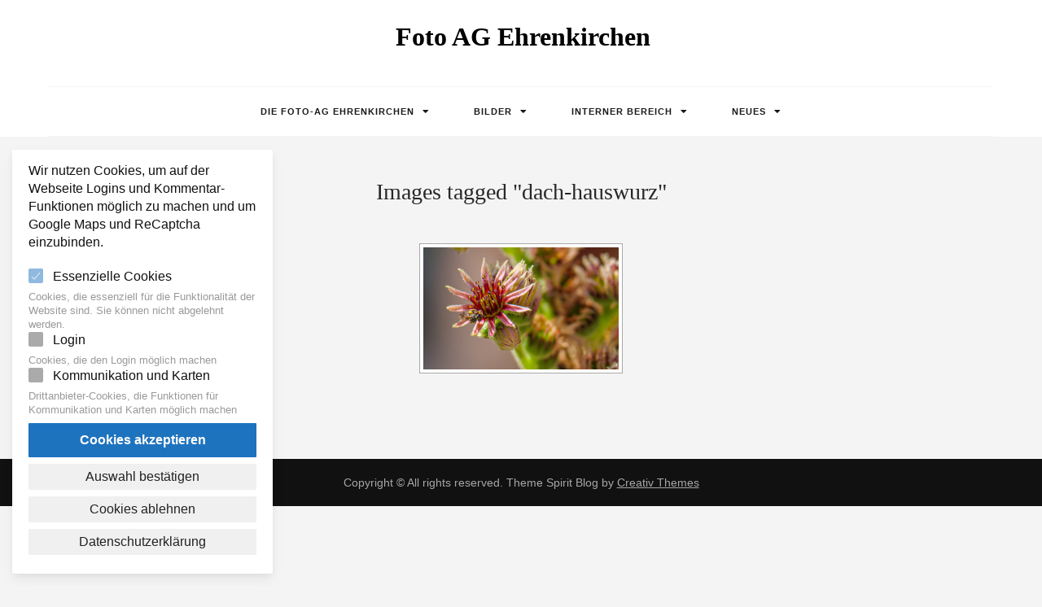

--- FILE ---
content_type: text/html; charset=UTF-8
request_url: https://www.foto-ag-ehrenkirchen.de/ngg_tag/dach-hauswurz/
body_size: 64424
content:
<!DOCTYPE html> <html lang="de"><head>
	<meta charset="UTF-8">
	<meta name="viewport" content="width=device-width, initial-scale=1">
	<link rel="profile" href="https://gmpg.org/xfn/11">
			<link rel="pingback" href="https://www.foto-ag-ehrenkirchen.de/xmlrpc.php">
	
<title>Dach Hauswurz &#8211; Foto AG Ehrenkirchen</title>
<meta name='robots' content='max-image-preview:large' />
<link rel="alternate" type="application/rss+xml" title="Foto AG Ehrenkirchen &raquo; Feed" href="https://www.foto-ag-ehrenkirchen.de/feed/" />
<link rel="alternate" type="application/rss+xml" title="Foto AG Ehrenkirchen &raquo; Kommentar-Feed" href="https://www.foto-ag-ehrenkirchen.de/comments/feed/" />
<link rel="alternate" type="text/calendar" title="Foto AG Ehrenkirchen &raquo; iCal Feed" href="https://www.foto-ag-ehrenkirchen.de/events/?ical=1" />
<link rel="alternate" type="application/rss+xml" title="Foto AG Ehrenkirchen &raquo; Dach Hauswurz Bilder-Stichwort Feed" href="https://www.foto-ag-ehrenkirchen.de/ngg_tag/dach-hauswurz/feed/" />
<link rel="alternate" title="oEmbed (JSON)" type="application/json+oembed" href="https://www.foto-ag-ehrenkirchen.de/wp-json/oembed/1.0/embed?url" />
<link rel="alternate" title="oEmbed (XML)" type="text/xml+oembed" href="https://www.foto-ag-ehrenkirchen.de/wp-json/oembed/1.0/embed?url&#038;format=xml" />
<style id='wp-img-auto-sizes-contain-inline-css' type='text/css'>
img:is([sizes=auto i],[sizes^="auto," i]){contain-intrinsic-size:3000px 1500px}
/*# sourceURL=wp-img-auto-sizes-contain-inline-css */
</style>
<style id='wp-emoji-styles-inline-css' type='text/css'>

	img.wp-smiley, img.emoji {
		display: inline !important;
		border: none !important;
		box-shadow: none !important;
		height: 1em !important;
		width: 1em !important;
		margin: 0 0.07em !important;
		vertical-align: -0.1em !important;
		background: none !important;
		padding: 0 !important;
	}
/*# sourceURL=wp-emoji-styles-inline-css */
</style>
<link rel='stylesheet' id='wp-block-library-css' href='https://www.foto-ag-ehrenkirchen.de/wp-includes/css/dist/block-library/style.min.css?ver=6.9' type='text/css' media='all' />
<style id='global-styles-inline-css' type='text/css'>
:root{--wp--preset--aspect-ratio--square: 1;--wp--preset--aspect-ratio--4-3: 4/3;--wp--preset--aspect-ratio--3-4: 3/4;--wp--preset--aspect-ratio--3-2: 3/2;--wp--preset--aspect-ratio--2-3: 2/3;--wp--preset--aspect-ratio--16-9: 16/9;--wp--preset--aspect-ratio--9-16: 9/16;--wp--preset--color--black: #000000;--wp--preset--color--cyan-bluish-gray: #abb8c3;--wp--preset--color--white: #ffffff;--wp--preset--color--pale-pink: #f78da7;--wp--preset--color--vivid-red: #cf2e2e;--wp--preset--color--luminous-vivid-orange: #ff6900;--wp--preset--color--luminous-vivid-amber: #fcb900;--wp--preset--color--light-green-cyan: #7bdcb5;--wp--preset--color--vivid-green-cyan: #00d084;--wp--preset--color--pale-cyan-blue: #8ed1fc;--wp--preset--color--vivid-cyan-blue: #0693e3;--wp--preset--color--vivid-purple: #9b51e0;--wp--preset--color--tan: #E6DBAD;--wp--preset--color--yellow: #FDE64B;--wp--preset--color--orange: #ED7014;--wp--preset--color--red: #D0312D;--wp--preset--color--pink: #b565a7;--wp--preset--color--purple: #A32CC4;--wp--preset--color--blue: #3A43BA;--wp--preset--color--green: #3BB143;--wp--preset--color--brown: #231709;--wp--preset--color--grey: #6C626D;--wp--preset--gradient--vivid-cyan-blue-to-vivid-purple: linear-gradient(135deg,rgb(6,147,227) 0%,rgb(155,81,224) 100%);--wp--preset--gradient--light-green-cyan-to-vivid-green-cyan: linear-gradient(135deg,rgb(122,220,180) 0%,rgb(0,208,130) 100%);--wp--preset--gradient--luminous-vivid-amber-to-luminous-vivid-orange: linear-gradient(135deg,rgb(252,185,0) 0%,rgb(255,105,0) 100%);--wp--preset--gradient--luminous-vivid-orange-to-vivid-red: linear-gradient(135deg,rgb(255,105,0) 0%,rgb(207,46,46) 100%);--wp--preset--gradient--very-light-gray-to-cyan-bluish-gray: linear-gradient(135deg,rgb(238,238,238) 0%,rgb(169,184,195) 100%);--wp--preset--gradient--cool-to-warm-spectrum: linear-gradient(135deg,rgb(74,234,220) 0%,rgb(151,120,209) 20%,rgb(207,42,186) 40%,rgb(238,44,130) 60%,rgb(251,105,98) 80%,rgb(254,248,76) 100%);--wp--preset--gradient--blush-light-purple: linear-gradient(135deg,rgb(255,206,236) 0%,rgb(152,150,240) 100%);--wp--preset--gradient--blush-bordeaux: linear-gradient(135deg,rgb(254,205,165) 0%,rgb(254,45,45) 50%,rgb(107,0,62) 100%);--wp--preset--gradient--luminous-dusk: linear-gradient(135deg,rgb(255,203,112) 0%,rgb(199,81,192) 50%,rgb(65,88,208) 100%);--wp--preset--gradient--pale-ocean: linear-gradient(135deg,rgb(255,245,203) 0%,rgb(182,227,212) 50%,rgb(51,167,181) 100%);--wp--preset--gradient--electric-grass: linear-gradient(135deg,rgb(202,248,128) 0%,rgb(113,206,126) 100%);--wp--preset--gradient--midnight: linear-gradient(135deg,rgb(2,3,129) 0%,rgb(40,116,252) 100%);--wp--preset--font-size--small: 12px;--wp--preset--font-size--medium: 20px;--wp--preset--font-size--large: 36px;--wp--preset--font-size--x-large: 42px;--wp--preset--font-size--regular: 16px;--wp--preset--font-size--larger: 36px;--wp--preset--font-size--huge: 48px;--wp--preset--spacing--20: 0.44rem;--wp--preset--spacing--30: 0.67rem;--wp--preset--spacing--40: 1rem;--wp--preset--spacing--50: 1.5rem;--wp--preset--spacing--60: 2.25rem;--wp--preset--spacing--70: 3.38rem;--wp--preset--spacing--80: 5.06rem;--wp--preset--shadow--natural: 6px 6px 9px rgba(0, 0, 0, 0.2);--wp--preset--shadow--deep: 12px 12px 50px rgba(0, 0, 0, 0.4);--wp--preset--shadow--sharp: 6px 6px 0px rgba(0, 0, 0, 0.2);--wp--preset--shadow--outlined: 6px 6px 0px -3px rgb(255, 255, 255), 6px 6px rgb(0, 0, 0);--wp--preset--shadow--crisp: 6px 6px 0px rgb(0, 0, 0);}:where(.is-layout-flex){gap: 0.5em;}:where(.is-layout-grid){gap: 0.5em;}body .is-layout-flex{display: flex;}.is-layout-flex{flex-wrap: wrap;align-items: center;}.is-layout-flex > :is(*, div){margin: 0;}body .is-layout-grid{display: grid;}.is-layout-grid > :is(*, div){margin: 0;}:where(.wp-block-columns.is-layout-flex){gap: 2em;}:where(.wp-block-columns.is-layout-grid){gap: 2em;}:where(.wp-block-post-template.is-layout-flex){gap: 1.25em;}:where(.wp-block-post-template.is-layout-grid){gap: 1.25em;}.has-black-color{color: var(--wp--preset--color--black) !important;}.has-cyan-bluish-gray-color{color: var(--wp--preset--color--cyan-bluish-gray) !important;}.has-white-color{color: var(--wp--preset--color--white) !important;}.has-pale-pink-color{color: var(--wp--preset--color--pale-pink) !important;}.has-vivid-red-color{color: var(--wp--preset--color--vivid-red) !important;}.has-luminous-vivid-orange-color{color: var(--wp--preset--color--luminous-vivid-orange) !important;}.has-luminous-vivid-amber-color{color: var(--wp--preset--color--luminous-vivid-amber) !important;}.has-light-green-cyan-color{color: var(--wp--preset--color--light-green-cyan) !important;}.has-vivid-green-cyan-color{color: var(--wp--preset--color--vivid-green-cyan) !important;}.has-pale-cyan-blue-color{color: var(--wp--preset--color--pale-cyan-blue) !important;}.has-vivid-cyan-blue-color{color: var(--wp--preset--color--vivid-cyan-blue) !important;}.has-vivid-purple-color{color: var(--wp--preset--color--vivid-purple) !important;}.has-black-background-color{background-color: var(--wp--preset--color--black) !important;}.has-cyan-bluish-gray-background-color{background-color: var(--wp--preset--color--cyan-bluish-gray) !important;}.has-white-background-color{background-color: var(--wp--preset--color--white) !important;}.has-pale-pink-background-color{background-color: var(--wp--preset--color--pale-pink) !important;}.has-vivid-red-background-color{background-color: var(--wp--preset--color--vivid-red) !important;}.has-luminous-vivid-orange-background-color{background-color: var(--wp--preset--color--luminous-vivid-orange) !important;}.has-luminous-vivid-amber-background-color{background-color: var(--wp--preset--color--luminous-vivid-amber) !important;}.has-light-green-cyan-background-color{background-color: var(--wp--preset--color--light-green-cyan) !important;}.has-vivid-green-cyan-background-color{background-color: var(--wp--preset--color--vivid-green-cyan) !important;}.has-pale-cyan-blue-background-color{background-color: var(--wp--preset--color--pale-cyan-blue) !important;}.has-vivid-cyan-blue-background-color{background-color: var(--wp--preset--color--vivid-cyan-blue) !important;}.has-vivid-purple-background-color{background-color: var(--wp--preset--color--vivid-purple) !important;}.has-black-border-color{border-color: var(--wp--preset--color--black) !important;}.has-cyan-bluish-gray-border-color{border-color: var(--wp--preset--color--cyan-bluish-gray) !important;}.has-white-border-color{border-color: var(--wp--preset--color--white) !important;}.has-pale-pink-border-color{border-color: var(--wp--preset--color--pale-pink) !important;}.has-vivid-red-border-color{border-color: var(--wp--preset--color--vivid-red) !important;}.has-luminous-vivid-orange-border-color{border-color: var(--wp--preset--color--luminous-vivid-orange) !important;}.has-luminous-vivid-amber-border-color{border-color: var(--wp--preset--color--luminous-vivid-amber) !important;}.has-light-green-cyan-border-color{border-color: var(--wp--preset--color--light-green-cyan) !important;}.has-vivid-green-cyan-border-color{border-color: var(--wp--preset--color--vivid-green-cyan) !important;}.has-pale-cyan-blue-border-color{border-color: var(--wp--preset--color--pale-cyan-blue) !important;}.has-vivid-cyan-blue-border-color{border-color: var(--wp--preset--color--vivid-cyan-blue) !important;}.has-vivid-purple-border-color{border-color: var(--wp--preset--color--vivid-purple) !important;}.has-vivid-cyan-blue-to-vivid-purple-gradient-background{background: var(--wp--preset--gradient--vivid-cyan-blue-to-vivid-purple) !important;}.has-light-green-cyan-to-vivid-green-cyan-gradient-background{background: var(--wp--preset--gradient--light-green-cyan-to-vivid-green-cyan) !important;}.has-luminous-vivid-amber-to-luminous-vivid-orange-gradient-background{background: var(--wp--preset--gradient--luminous-vivid-amber-to-luminous-vivid-orange) !important;}.has-luminous-vivid-orange-to-vivid-red-gradient-background{background: var(--wp--preset--gradient--luminous-vivid-orange-to-vivid-red) !important;}.has-very-light-gray-to-cyan-bluish-gray-gradient-background{background: var(--wp--preset--gradient--very-light-gray-to-cyan-bluish-gray) !important;}.has-cool-to-warm-spectrum-gradient-background{background: var(--wp--preset--gradient--cool-to-warm-spectrum) !important;}.has-blush-light-purple-gradient-background{background: var(--wp--preset--gradient--blush-light-purple) !important;}.has-blush-bordeaux-gradient-background{background: var(--wp--preset--gradient--blush-bordeaux) !important;}.has-luminous-dusk-gradient-background{background: var(--wp--preset--gradient--luminous-dusk) !important;}.has-pale-ocean-gradient-background{background: var(--wp--preset--gradient--pale-ocean) !important;}.has-electric-grass-gradient-background{background: var(--wp--preset--gradient--electric-grass) !important;}.has-midnight-gradient-background{background: var(--wp--preset--gradient--midnight) !important;}.has-small-font-size{font-size: var(--wp--preset--font-size--small) !important;}.has-medium-font-size{font-size: var(--wp--preset--font-size--medium) !important;}.has-large-font-size{font-size: var(--wp--preset--font-size--large) !important;}.has-x-large-font-size{font-size: var(--wp--preset--font-size--x-large) !important;}
/*# sourceURL=global-styles-inline-css */
</style>

<style id='classic-theme-styles-inline-css' type='text/css'>
/*! This file is auto-generated */
.wp-block-button__link{color:#fff;background-color:#32373c;border-radius:9999px;box-shadow:none;text-decoration:none;padding:calc(.667em + 2px) calc(1.333em + 2px);font-size:1.125em}.wp-block-file__button{background:#32373c;color:#fff;text-decoration:none}
/*# sourceURL=/wp-includes/css/classic-themes.min.css */
</style>
<link rel='stylesheet' id='contact-form-7-css' href='https://www.foto-ag-ehrenkirchen.de/wp-content/plugins/contact-form-7/includes/css/styles.css?ver=6.1.4' type='text/css' media='all' />
<link rel='stylesheet' id='list-last-changes-css' href='https://www.foto-ag-ehrenkirchen.de/wp-content/plugins/list-last-changes/css/list-last-changes.css?ver=6.9' type='text/css' media='all' />
<link rel='stylesheet' id='ngg_trigger_buttons-css' href='https://www.foto-ag-ehrenkirchen.de/wp-content/plugins/nextgen-gallery/static/GalleryDisplay/trigger_buttons.css?ver=3.59.12' type='text/css' media='all' />
<link rel='stylesheet' id='simplelightbox-0-css' href='https://www.foto-ag-ehrenkirchen.de/wp-content/plugins/nextgen-gallery/static/Lightbox/simplelightbox/simple-lightbox.css?ver=3.59.12' type='text/css' media='all' />
<link rel='stylesheet' id='fontawesome_v4_shim_style-css' href='https://www.foto-ag-ehrenkirchen.de/wp-content/plugins/nextgen-gallery/static/FontAwesome/css/v4-shims.min.css?ver=6.9' type='text/css' media='all' />
<link rel='stylesheet' id='fontawesome-css' href='https://www.foto-ag-ehrenkirchen.de/wp-content/plugins/nextgen-gallery/static/FontAwesome/css/all.min.css?ver=6.9' type='text/css' media='all' />
<link rel='stylesheet' id='nextgen_pagination_style-css' href='https://www.foto-ag-ehrenkirchen.de/wp-content/plugins/nextgen-gallery/static/GalleryDisplay/pagination_style.css?ver=3.59.12' type='text/css' media='all' />
<link rel='stylesheet' id='nextgen_basic_thumbnails_style-css' href='https://www.foto-ag-ehrenkirchen.de/wp-content/plugins/nextgen-gallery/static/Thumbnails/nextgen_basic_thumbnails.css?ver=3.59.12' type='text/css' media='all' />
<link rel='stylesheet' id='fontawesome-all-css' href='https://www.foto-ag-ehrenkirchen.de/wp-content/themes/spirit-blog/assets/css/all.min.css?ver=4.7.0' type='text/css' media='all' />
<link rel='stylesheet' id='spirit-blog-blocks-css' href='https://www.foto-ag-ehrenkirchen.de/wp-content/themes/spirit-blog/assets/css/blocks.min.css?ver=6.9' type='text/css' media='all' />
<link rel='stylesheet' id='spirit-blog-style-css' href='https://www.foto-ag-ehrenkirchen.de/wp-content/themes/spirit-blog/style.css?ver=6.9' type='text/css' media='all' />
<link rel='stylesheet' id='cookie-notice-consent-theme-lowkey-css' href='https://www.foto-ag-ehrenkirchen.de/wp-content/plugins/cookie-notice-consent/css/front-theme-lowkey.min.css?ver=1.6.6' type='text/css' media='all' />
<style id='cookie-notice-consent-theme-lowkey-inline-css' type='text/css'>
#cookie-notice-consent, .cookie-notice-consent__embed { --cnc-color-accent: #1e73be }
/*# sourceURL=cookie-notice-consent-theme-lowkey-inline-css */
</style>
<link rel='stylesheet' id='nextgen_widgets_style-css' href='https://www.foto-ag-ehrenkirchen.de/wp-content/plugins/nextgen-gallery/static/Widget/display.css?ver=3.59.12' type='text/css' media='all' />
<script type="text/javascript" src="https://www.foto-ag-ehrenkirchen.de/wp-includes/js/jquery/jquery.min.js?ver=3.7.1" id="jquery-core-js"></script>
<script type="text/javascript" src="https://www.foto-ag-ehrenkirchen.de/wp-includes/js/jquery/jquery-migrate.min.js?ver=3.4.1" id="jquery-migrate-js"></script>
<script type="text/javascript" id="photocrati_ajax-js-extra">
/* <![CDATA[ */
var photocrati_ajax = {"url":"https://www.foto-ag-ehrenkirchen.de/index.php?photocrati_ajax=1","rest_url":"https://www.foto-ag-ehrenkirchen.de/wp-json/","wp_home_url":"https://www.foto-ag-ehrenkirchen.de","wp_site_url":"https://www.foto-ag-ehrenkirchen.de","wp_root_url":"https://www.foto-ag-ehrenkirchen.de","wp_plugins_url":"https://www.foto-ag-ehrenkirchen.de/wp-content/plugins","wp_content_url":"https://www.foto-ag-ehrenkirchen.de/wp-content","wp_includes_url":"https://www.foto-ag-ehrenkirchen.de/wp-includes/","ngg_param_slug":"nggallery","rest_nonce":"e42ed62bff"};
//# sourceURL=photocrati_ajax-js-extra
/* ]]> */
</script>
<script type="text/javascript" src="https://www.foto-ag-ehrenkirchen.de/wp-content/plugins/nextgen-gallery/static/Legacy/ajax.min.js?ver=3.59.12" id="photocrati_ajax-js"></script>
<script type="text/javascript" src="https://www.foto-ag-ehrenkirchen.de/wp-content/plugins/nextgen-gallery/static/FontAwesome/js/v4-shims.min.js?ver=5.3.1" id="fontawesome_v4_shim-js"></script>
<script type="text/javascript" defer crossorigin="anonymous" data-auto-replace-svg="false" data-keep-original-source="false" data-search-pseudo-elements src="https://www.foto-ag-ehrenkirchen.de/wp-content/plugins/nextgen-gallery/static/FontAwesome/js/all.min.js?ver=5.3.1" id="fontawesome-js"></script>
<script type="text/javascript" src="https://www.foto-ag-ehrenkirchen.de/wp-content/plugins/nextgen-gallery/static/Thumbnails/nextgen_basic_thumbnails.js?ver=3.59.12" id="nextgen_basic_thumbnails_script-js"></script>
<script type="text/javascript" src="https://www.foto-ag-ehrenkirchen.de/wp-content/plugins/nextgen-gallery/static/Thumbnails/ajax_pagination.js?ver=3.59.12" id="nextgen-basic-thumbnails-ajax-pagination-js"></script>
<link rel="https://api.w.org/" href="https://www.foto-ag-ehrenkirchen.de/wp-json/" /><link rel="alternate" title="JSON" type="application/json" href="https://www.foto-ag-ehrenkirchen.de/wp-json/wp/v2/posts/0" /><link rel="EditURI" type="application/rsd+xml" title="RSD" href="https://www.foto-ag-ehrenkirchen.de/xmlrpc.php?rsd" />
<meta name="generator" content="WordPress 6.9" />
<meta name="tec-api-version" content="v1"><meta name="tec-api-origin" content="https://www.foto-ag-ehrenkirchen.de"><link rel="alternate" href="https://www.foto-ag-ehrenkirchen.de/wp-json/tribe/events/v1/" /><!-- Analytics by WP Statistics - https://wp-statistics.com -->
<style type="text/css" id="custom-background-css">
body.custom-background { background-color: #f4f4f4; }
</style>
	<link rel="icon" href="https://www.foto-ag-ehrenkirchen.de/wp-content/uploads/2022/05/cropped-Logo-2Bgold-2B-281-29-1920w-schwarz-auf-weiss-32x32.png" sizes="32x32" />
<link rel="icon" href="https://www.foto-ag-ehrenkirchen.de/wp-content/uploads/2022/05/cropped-Logo-2Bgold-2B-281-29-1920w-schwarz-auf-weiss-192x192.png" sizes="192x192" />
<link rel="apple-touch-icon" href="https://www.foto-ag-ehrenkirchen.de/wp-content/uploads/2022/05/cropped-Logo-2Bgold-2B-281-29-1920w-schwarz-auf-weiss-180x180.png" />
<meta name="msapplication-TileImage" content="https://www.foto-ag-ehrenkirchen.de/wp-content/uploads/2022/05/cropped-Logo-2Bgold-2B-281-29-1920w-schwarz-auf-weiss-270x270.png" />
</head>

<body class="wp-singular -template-default page page-id- page-parent custom-background wp-theme-spirit-blog tribe-no-js page-template-spirit-blog metaslider-plugin group-blog no-sidebar cookie-consent-not-set">

<div id="page" class="site"><a class="skip-link screen-reader-text" href="#content">Skip to content</a>		<header id="masthead" class="site-header" role="banner">    <div class="wrapper">
        <div class="site-branding">
            <div class="site-logo">
                            </div><!-- .site-logo -->

            <div id="site-identity">
                <h1 class="site-title">
                    <a href="https://www.foto-ag-ehrenkirchen.de/" rel="home">  Foto AG Ehrenkirchen</a>
                </h1>

                            </div><!-- #site-identity -->
        </div> <!-- .site-branding -->

        <nav id="site-navigation" class="main-navigation" role="navigation" aria-label="Primary Menu">
            <button type="button" class="menu-toggle">
                <span class="icon-bar"></span>
                <span class="icon-bar"></span>
                <span class="icon-bar"></span>
            </button>

            <ul id="primary-menu" class="nav-menu"><li id="menu-item-57" class="menu-item menu-item-type-post_type menu-item-object-page menu-item-home menu-item-has-children menu-item-57"><a href="https://www.foto-ag-ehrenkirchen.de/">Die Foto-AG Ehrenkirchen</a>
<ul class="sub-menu">
	<li id="menu-item-14337" class="menu-item menu-item-type-custom menu-item-object-custom menu-item-14337"><a href="/">Startseite</a></li>
	<li id="menu-item-59" class="menu-item menu-item-type-post_type menu-item-object-page menu-item-59"><a href="https://www.foto-ag-ehrenkirchen.de/foto-ag-ehrenkirchen/was-wir-bieten/">Was wir bieten</a></li>
	<li id="menu-item-746" class="menu-item menu-item-type-post_type menu-item-object-page menu-item-746"><a href="https://www.foto-ag-ehrenkirchen.de/jahresprogramm/">Jahresprogramm</a></li>
	<li id="menu-item-58" class="menu-item menu-item-type-post_type menu-item-object-page menu-item-58"><a href="https://www.foto-ag-ehrenkirchen.de/foto-ag-ehrenkirchen/kontakt/">Kontakt &#038; Anfahrt</a></li>
	<li id="menu-item-201" class="menu-item menu-item-type-post_type menu-item-object-page menu-item-privacy-policy menu-item-201"><a rel="privacy-policy" href="https://www.foto-ag-ehrenkirchen.de/impressum-und-datenschutzerklaerung/">Impressum und Datenschutzerklärung</a></li>
</ul>
</li>
<li id="menu-item-13772" class="menu-item menu-item-type-custom menu-item-object-custom menu-item-has-children menu-item-13772"><a>Bilder</a>
<ul class="sub-menu">
	<li id="menu-item-94" class="menu-item menu-item-type-custom menu-item-object-custom menu-item-has-children menu-item-94"><a>Fotowettbewerbe</a>
	<ul class="sub-menu">
		<li id="menu-item-19345" class="menu-item menu-item-type-post_type menu-item-object-page menu-item-19345"><a href="https://www.foto-ag-ehrenkirchen.de/fotowettbewerb-november-2025-bruecken/">Fotowettbewerb November 2025 „Brücken“</a></li>
		<li id="menu-item-16878" class="menu-item menu-item-type-post_type menu-item-object-page menu-item-16878"><a href="https://www.foto-ag-ehrenkirchen.de/abstimmung-fotowettbewerb-mai-2025/">Fotowettbewerb Mai 2025 „Umweltverschmutzung“</a></li>
		<li id="menu-item-14349" class="menu-item menu-item-type-post_type menu-item-object-page menu-item-14349"><a href="https://www.foto-ag-ehrenkirchen.de/ergebnisse-fotowettbewerb-architektur-stadtansicht-november-2024/">Ergebnisse Fotowettbewerb „Architektur/Stadtansicht“ November 2024</a></li>
		<li id="menu-item-11524" class="menu-item menu-item-type-post_type menu-item-object-page menu-item-11524"><a href="https://www.foto-ag-ehrenkirchen.de/ergebnisse-fotowettbewerb-farbenfroh-mai-2024/">Ergebnisse Fotowettbewerb Farbenfroh Mai 2024</a></li>
		<li id="menu-item-9257" class="menu-item menu-item-type-post_type menu-item-object-page menu-item-9257"><a href="https://www.foto-ag-ehrenkirchen.de/ergebnisse-fotowettbewerb-zusammenhalt-november-2023/">Ergebnisse Fotowettbewerb Zusammenhalt November 2023</a></li>
		<li id="menu-item-7265" class="menu-item menu-item-type-post_type menu-item-object-page menu-item-7265"><a href="https://www.foto-ag-ehrenkirchen.de/ergebnisse-fotowettbewerb-froschperspektive-mai-juni-2023/">Ergebnisse Fotowettbewerb Froschperspektive Mai/Juni 2023</a></li>
		<li id="menu-item-4510" class="menu-item menu-item-type-post_type menu-item-object-page menu-item-4510"><a href="https://www.foto-ag-ehrenkirchen.de/ergebnisse-fotowettbewerb-harmonie-november-2022/">Ergebnisse Fotowettbewerb Harmonie November 2022</a></li>
		<li id="menu-item-1619" class="menu-item menu-item-type-post_type menu-item-object-page menu-item-1619"><a href="https://www.foto-ag-ehrenkirchen.de/fotowettbewerb-dynamik-und-action-mai-2022/">Ergebnisse Fotowettbewerb Dynamik und Action Mai 2022</a></li>
		<li id="menu-item-378" class="menu-item menu-item-type-post_type menu-item-object-page menu-item-378"><a href="https://www.foto-ag-ehrenkirchen.de/bildergalerie-2021/ergebnisse-zum-fotowettbewerb-november-2021-alles-was-vier-beine-hat/">Ergebnisse Fotowettbewerb Alles was vier Beine hat November 2021</a></li>
	</ul>
</li>
	<li id="menu-item-9922" class="menu-item menu-item-type-post_type menu-item-object-page menu-item-has-children menu-item-9922"><a href="https://www.foto-ag-ehrenkirchen.de/motto-des-monats/">Motto des Monats</a>
	<ul class="sub-menu">
		<li id="menu-item-15249" class="menu-item menu-item-type-post_type menu-item-object-page menu-item-15249"><a href="https://www.foto-ag-ehrenkirchen.de/motto-des-monats-2025/">Motto des Monats (2025)</a></li>
		<li id="menu-item-9822" class="menu-item menu-item-type-post_type menu-item-object-page menu-item-9822"><a href="https://www.foto-ag-ehrenkirchen.de/motto-des-monats-2024/">Motto des Monats (2024)</a></li>
		<li id="menu-item-5264" class="menu-item menu-item-type-post_type menu-item-object-page menu-item-5264"><a href="https://www.foto-ag-ehrenkirchen.de/motto-des-monats-2023/">Motto des Monats (2023)</a></li>
	</ul>
</li>
	<li id="menu-item-387" class="menu-item menu-item-type-custom menu-item-object-custom menu-item-has-children menu-item-387"><a>Fototouren</a>
	<ul class="sub-menu">
		<li id="menu-item-19454" class="menu-item menu-item-type-post_type menu-item-object-page menu-item-19454"><a href="https://www.foto-ag-ehrenkirchen.de/prerow-ostsee/">Prerow – Ostsee</a></li>
		<li id="menu-item-18140" class="menu-item menu-item-type-post_type menu-item-object-page menu-item-18140"><a href="https://www.foto-ag-ehrenkirchen.de/fotorallye-zmf/">Fotorallye ZMF 2025</a></li>
		<li id="menu-item-18077" class="menu-item menu-item-type-post_type menu-item-object-page menu-item-18077"><a href="https://www.foto-ag-ehrenkirchen.de/fototour-wildbienengarten/">Fototour „Wildbienengarten“</a></li>
		<li id="menu-item-17944" class="menu-item menu-item-type-post_type menu-item-object-page menu-item-17944"><a href="https://www.foto-ag-ehrenkirchen.de/workshop-focus-stacking/">Workshop Focus Stacking für „Arme“</a></li>
		<li id="menu-item-17321" class="menu-item menu-item-type-post_type menu-item-object-page menu-item-17321"><a href="https://www.foto-ag-ehrenkirchen.de/makro-praxis-workshop-2025/">Makro-Praxis Workshop 2025</a></li>
		<li id="menu-item-16938" class="menu-item menu-item-type-post_type menu-item-object-page menu-item-16938"><a href="https://www.foto-ag-ehrenkirchen.de/erlebnisbrauerei-ganter/">Erlebnisbrauerei Ganter</a></li>
		<li id="menu-item-15671" class="menu-item menu-item-type-post_type menu-item-object-page menu-item-15671"><a href="https://www.foto-ag-ehrenkirchen.de/darss-ostsee/">Darß/Ostsee</a></li>
		<li id="menu-item-15670" class="menu-item menu-item-type-post_type menu-item-object-page menu-item-15670"><a href="https://www.foto-ag-ehrenkirchen.de/fototour-mais/">Fototour „Mais“</a></li>
		<li id="menu-item-15141" class="menu-item menu-item-type-post_type menu-item-object-page menu-item-15141"><a href="https://www.foto-ag-ehrenkirchen.de/abendstimmung-auf-dem-kanonenplatz/">Abendstimmung auf dem Kanonenplatz</a></li>
		<li id="menu-item-13021" class="menu-item menu-item-type-post_type menu-item-object-page menu-item-13021"><a href="https://www.foto-ag-ehrenkirchen.de/die-bunte-welt-des-zmf/">Fototour:  Die bunte Welt des ZMF</a></li>
		<li id="menu-item-12854" class="menu-item menu-item-type-post_type menu-item-object-page menu-item-12854"><a href="https://www.foto-ag-ehrenkirchen.de/sommerfest-2024/">Sommerfest 2024</a></li>
		<li id="menu-item-11620" class="menu-item menu-item-type-post_type menu-item-object-page menu-item-11620"><a href="https://www.foto-ag-ehrenkirchen.de/fototour-wagbachniederung/">Fototour Wagbachniederung 2024</a></li>
		<li id="menu-item-11542" class="menu-item menu-item-type-post_type menu-item-object-page menu-item-11542"><a href="https://www.foto-ag-ehrenkirchen.de/fototour-liliental/">Fototour Liliental</a></li>
		<li id="menu-item-11372" class="menu-item menu-item-type-post_type menu-item-object-page menu-item-11372"><a href="https://www.foto-ag-ehrenkirchen.de/makro-praxis-workshop/">Makro-Praxis-Workshop</a></li>
		<li id="menu-item-11269" class="menu-item menu-item-type-post_type menu-item-object-page menu-item-11269"><a href="https://www.foto-ag-ehrenkirchen.de/fototour-federsee/">Fototour Federsee</a></li>
		<li id="menu-item-10850" class="menu-item menu-item-type-post_type menu-item-object-page menu-item-10850"><a href="https://www.foto-ag-ehrenkirchen.de/fotorallye-freiburg-city/">Fotorallye Freiburg-City</a></li>
		<li id="menu-item-10368" class="menu-item menu-item-type-post_type menu-item-object-page menu-item-10368"><a href="https://www.foto-ag-ehrenkirchen.de/fototour-mundenhof/">Fototour Mundenhof</a></li>
		<li id="menu-item-10132" class="menu-item menu-item-type-post_type menu-item-object-page menu-item-10132"><a href="https://www.foto-ag-ehrenkirchen.de/europaparkstadion/">Europaparkstadion</a></li>
		<li id="menu-item-9458" class="menu-item menu-item-type-post_type menu-item-object-page menu-item-9458"><a href="https://www.foto-ag-ehrenkirchen.de/weihnachtsmarkt-eguisheim/">Weihnachtsmarkt Eguisheim</a></li>
		<li id="menu-item-9189" class="menu-item menu-item-type-post_type menu-item-object-page menu-item-9189"><a href="https://www.foto-ag-ehrenkirchen.de/fototour-petit-camargue/">Petit Camargue</a></li>
		<li id="menu-item-8514" class="menu-item menu-item-type-post_type menu-item-object-page menu-item-8514"><a href="https://www.foto-ag-ehrenkirchen.de/fotorallye-breisach/">Fotorallye Breisach</a></li>
		<li id="menu-item-9728" class="menu-item menu-item-type-post_type menu-item-object-page menu-item-9728"><a href="https://www.foto-ag-ehrenkirchen.de/auerbachs-kellertheater/">Auerbachs Kellertheater</a></li>
		<li id="menu-item-7801" class="menu-item menu-item-type-post_type menu-item-object-page menu-item-7801"><a href="https://www.foto-ag-ehrenkirchen.de/sommerfest-2023/">Sommerfest 2023</a></li>
		<li id="menu-item-7513" class="menu-item menu-item-type-post_type menu-item-object-page menu-item-7513"><a href="https://www.foto-ag-ehrenkirchen.de/vogelpark-steinen/">Vogelpark Steinen</a></li>
		<li id="menu-item-7161" class="menu-item menu-item-type-post_type menu-item-object-page menu-item-7161"><a href="https://www.foto-ag-ehrenkirchen.de/fototour-wagbachniederung-2023/">Fototour Wagbachniederung 2023</a></li>
		<li id="menu-item-6499" class="menu-item menu-item-type-post_type menu-item-object-page menu-item-6499"><a href="https://www.foto-ag-ehrenkirchen.de/orchideentour-schwaningen/">Orchideentour Schwaningen</a></li>
		<li id="menu-item-6447" class="menu-item menu-item-type-post_type menu-item-object-page menu-item-6447"><a href="https://www.foto-ag-ehrenkirchen.de/moto-cross/">Moto Cross</a></li>
		<li id="menu-item-6442" class="menu-item menu-item-type-post_type menu-item-object-page menu-item-6442"><a href="https://www.foto-ag-ehrenkirchen.de/strassburg-by-night/">Straßburg by night</a></li>
		<li id="menu-item-6101" class="menu-item menu-item-type-post_type menu-item-object-page menu-item-6101"><a href="https://www.foto-ag-ehrenkirchen.de/fototour-besuch-erdmannshoehle/">Fototour Besuch Erdmannshöhle</a></li>
		<li id="menu-item-4797" class="menu-item menu-item-type-post_type menu-item-object-page menu-item-4797"><a href="https://www.foto-ag-ehrenkirchen.de/foto-ag-tour-an-den-federsee-vom-26-28-10-22/">Foto-AG -Tour an den Federsee vom 26.-28.10.22</a></li>
		<li id="menu-item-4521" class="menu-item menu-item-type-post_type menu-item-object-page menu-item-4521"><a href="https://www.foto-ag-ehrenkirchen.de/fotorallye-staufen-am-dienstag-den-18-10-2022/">Fotorallye Staufen am Dienstag, den 18.10.2022</a></li>
		<li id="menu-item-3311" class="menu-item menu-item-type-post_type menu-item-object-post menu-item-3311"><a href="https://www.foto-ag-ehrenkirchen.de/2022/08/sommerfest-2022/">Sommerfest 2022</a></li>
		<li id="menu-item-2332" class="menu-item menu-item-type-post_type menu-item-object-page menu-item-2332"><a href="https://www.foto-ag-ehrenkirchen.de/naturschutzgebiet-wagbachniederung-juni-2022/">Naturschutzgebiet Wagbachniederung Juni 2022</a></li>
		<li id="menu-item-2209" class="menu-item menu-item-type-post_type menu-item-object-page menu-item-2209"><a href="https://www.foto-ag-ehrenkirchen.de/foto-tour-liliental-und-bienenfresser/">Liliental und Bienenfresser Mai 2022</a></li>
		<li id="menu-item-1994" class="menu-item menu-item-type-post_type menu-item-object-page menu-item-1994"><a href="https://www.foto-ag-ehrenkirchen.de/bad-rippoldsau-schapbach-april-2022/">Bad Rippoldsau-Schapbach April 2022</a></li>
		<li id="menu-item-390" class="menu-item menu-item-type-post_type menu-item-object-page menu-item-390"><a href="https://www.foto-ag-ehrenkirchen.de/schlittenhunderennen-im-todtnau-schwarzwald-am-26-januar-2019/">Schlittenhunderennen im Todtnau / Schwarzwald am 26. Januar 2019</a></li>
	</ul>
</li>
	<li id="menu-item-102" class="menu-item menu-item-type-custom menu-item-object-custom menu-item-has-children menu-item-102"><a>Mitglieder-Profile</a>
	<ul class="sub-menu">
		<li id="menu-item-15818" class="menu-item menu-item-type-post_type menu-item-object-page menu-item-15818"><a href="https://www.foto-ag-ehrenkirchen.de/klaus-reiner-boerger/">Klaus-Reiner Börger</a></li>
		<li id="menu-item-3169" class="menu-item menu-item-type-post_type menu-item-object-page menu-item-3169"><a href="https://www.foto-ag-ehrenkirchen.de/monika-danner/">Monika Danner</a></li>
		<li id="menu-item-519" class="menu-item menu-item-type-post_type menu-item-object-page menu-item-519"><a href="https://www.foto-ag-ehrenkirchen.de/unsere-mitglieder-stellen-sich-vor/hanspeter-dieringer/">Hans Peter Dieringer</a></li>
		<li id="menu-item-17905" class="menu-item menu-item-type-post_type menu-item-object-page menu-item-17905"><a href="https://www.foto-ag-ehrenkirchen.de/rainer-duenzen/">Rainer Dünzen</a></li>
		<li id="menu-item-1091" class="menu-item menu-item-type-post_type menu-item-object-page menu-item-1091"><a href="https://www.foto-ag-ehrenkirchen.de/wolfgang-eckerle/">Wolfgang Eckerle</a></li>
		<li id="menu-item-1650" class="menu-item menu-item-type-post_type menu-item-object-page menu-item-1650"><a href="https://www.foto-ag-ehrenkirchen.de/sibylle-ewald/">Sibylle Ewald</a></li>
		<li id="menu-item-1470" class="menu-item menu-item-type-post_type menu-item-object-page menu-item-1470"><a href="https://www.foto-ag-ehrenkirchen.de/klaus-gaiser/">Klaus Gaiser</a></li>
		<li id="menu-item-18962" class="menu-item menu-item-type-post_type menu-item-object-page menu-item-18962"><a href="https://www.foto-ag-ehrenkirchen.de/anja-geissler/">Anja Geißler</a></li>
		<li id="menu-item-17864" class="menu-item menu-item-type-post_type menu-item-object-page menu-item-17864"><a href="https://www.foto-ag-ehrenkirchen.de/bernard-guillien/">Bernard Guillien</a></li>
		<li id="menu-item-1413" class="menu-item menu-item-type-post_type menu-item-object-page menu-item-1413"><a href="https://www.foto-ag-ehrenkirchen.de/raimund-haaf/">Raimund Haaf</a></li>
		<li id="menu-item-3849" class="menu-item menu-item-type-post_type menu-item-object-page menu-item-3849"><a href="https://www.foto-ag-ehrenkirchen.de/raoul-hartmann/">Raoul Hartmann</a></li>
		<li id="menu-item-18704" class="menu-item menu-item-type-post_type menu-item-object-page menu-item-18704"><a href="https://www.foto-ag-ehrenkirchen.de/siggi-kenz/">Siggi Kenz</a></li>
		<li id="menu-item-1375" class="menu-item menu-item-type-post_type menu-item-object-page menu-item-1375"><a href="https://www.foto-ag-ehrenkirchen.de/guenter-klaus/">Günter Klaus</a></li>
		<li id="menu-item-722" class="menu-item menu-item-type-post_type menu-item-object-page menu-item-722"><a href="https://www.foto-ag-ehrenkirchen.de/joachim-kuhni/">Joachim Kuhni</a></li>
		<li id="menu-item-12711" class="menu-item menu-item-type-post_type menu-item-object-page menu-item-12711"><a href="https://www.foto-ag-ehrenkirchen.de/bernhard-keller/">Bernhard Keller</a></li>
		<li id="menu-item-541" class="menu-item menu-item-type-post_type menu-item-object-page menu-item-541"><a href="https://www.foto-ag-ehrenkirchen.de/unsere-mitglieder-stellen-sich-vor/friedbert-knobelspies/">Friedbert Knobelspies</a></li>
		<li id="menu-item-622" class="menu-item menu-item-type-post_type menu-item-object-page menu-item-622"><a href="https://www.foto-ag-ehrenkirchen.de/unsere-mitglieder-stellen-sich-vor/annemarie-krebs/">Annemarie Krebs</a></li>
		<li id="menu-item-20243" class="menu-item menu-item-type-post_type menu-item-object-page menu-item-20243"><a href="https://www.foto-ag-ehrenkirchen.de/helmut-lohrer/">Helmut Lohrer</a></li>
		<li id="menu-item-1397" class="menu-item menu-item-type-post_type menu-item-object-page menu-item-1397"><a href="https://www.foto-ag-ehrenkirchen.de/reinhard-meyer/">Reinhard Meyer</a></li>
		<li id="menu-item-3211" class="menu-item menu-item-type-post_type menu-item-object-page menu-item-3211"><a href="https://www.foto-ag-ehrenkirchen.de/elisabeth-schindl/">Elisabeth Schindl</a></li>
		<li id="menu-item-466" class="menu-item menu-item-type-post_type menu-item-object-page menu-item-466"><a href="https://www.foto-ag-ehrenkirchen.de/unsere-mitglieder-stellen-sich-vor/ernst-schindl/">Ernst Schindl</a></li>
		<li id="menu-item-1716" class="menu-item menu-item-type-post_type menu-item-object-page menu-item-1716"><a href="https://www.foto-ag-ehrenkirchen.de/ralf-schittenhelm/">Ralf Schittenhelm</a></li>
		<li id="menu-item-5111" class="menu-item menu-item-type-post_type menu-item-object-page menu-item-5111"><a href="https://www.foto-ag-ehrenkirchen.de/michael-sattler/">Michael Sattler</a></li>
		<li id="menu-item-1887" class="menu-item menu-item-type-post_type menu-item-object-page menu-item-1887"><a href="https://www.foto-ag-ehrenkirchen.de/manfred-schlatterer/">Manfred Schlatterer</a></li>
		<li id="menu-item-742" class="menu-item menu-item-type-post_type menu-item-object-page menu-item-742"><a href="https://www.foto-ag-ehrenkirchen.de/nicole-schlatterer/">Nicole Schlatterer</a></li>
		<li id="menu-item-66" class="menu-item menu-item-type-post_type menu-item-object-page menu-item-66"><a href="https://www.foto-ag-ehrenkirchen.de/unsere-mitglieder-stellen-sich-vor/lennart-schmedding/">Lennart Schmedding</a></li>
		<li id="menu-item-3590" class="menu-item menu-item-type-post_type menu-item-object-page menu-item-3590"><a href="https://www.foto-ag-ehrenkirchen.de/guido-schmidt/">Guido Schmidt</a></li>
		<li id="menu-item-701" class="menu-item menu-item-type-post_type menu-item-object-page menu-item-701"><a href="https://www.foto-ag-ehrenkirchen.de/unsere-mitglieder-stellen-sich-vor/hans-schoenberger/">Hans Schönberger</a></li>
		<li id="menu-item-5710" class="menu-item menu-item-type-post_type menu-item-object-page menu-item-5710"><a href="https://www.foto-ag-ehrenkirchen.de/beate-seelmann-eggebert/">Beate Seelmann-Eggebert</a></li>
		<li id="menu-item-1281" class="menu-item menu-item-type-post_type menu-item-object-page menu-item-1281"><a href="https://www.foto-ag-ehrenkirchen.de/peter-stahl/">Peter Stahl</a></li>
		<li id="menu-item-895" class="menu-item menu-item-type-post_type menu-item-object-page menu-item-895"><a href="https://www.foto-ag-ehrenkirchen.de/unsere-mitglieder-stellen-sich-vor/heinz-willi-thielen/">Heinz Willi Thielen</a></li>
		<li id="menu-item-943" class="menu-item menu-item-type-post_type menu-item-object-page menu-item-943"><a href="https://www.foto-ag-ehrenkirchen.de/elisa-vergez/">Elisa Vergez</a></li>
		<li id="menu-item-1515" class="menu-item menu-item-type-post_type menu-item-object-page menu-item-1515"><a href="https://www.foto-ag-ehrenkirchen.de/anita-weisflog-funken/">Anita Weisflog-Funken</a></li>
		<li id="menu-item-1122" class="menu-item menu-item-type-post_type menu-item-object-page menu-item-1122"><a href="https://www.foto-ag-ehrenkirchen.de/michael-wendler/">Michael Wendler</a></li>
	</ul>
</li>
</ul>
</li>
<li id="menu-item-95" class="menu-item menu-item-type-custom menu-item-object-custom menu-item-has-children menu-item-95"><a>Interner Bereich</a>
<ul class="sub-menu">
	<li id="menu-item-1420" class="menu-item menu-item-type-post_type menu-item-object-page menu-item-1420"><a href="https://www.foto-ag-ehrenkirchen.de/anleitung-fuer-das-einreichen-von-bildern/">Anleitung für das Einreichen von Bildern auf den Profilseiten</a></li>
	<li id="menu-item-1341" class="menu-item menu-item-type-post_type menu-item-object-page menu-item-1341"><a href="https://www.foto-ag-ehrenkirchen.de/wie-kommen-die-texte-unter-meine-bilder/">Wie kommen die Texte unter meine Bilder?</a></li>
	<li id="menu-item-90" class="menu-item menu-item-type-post_type menu-item-object-page menu-item-90"><a href="https://www.foto-ag-ehrenkirchen.de/interner-bereich/mitgliederliste/">Mitgliederliste</a></li>
	<li id="menu-item-321" class="menu-item menu-item-type-post_type menu-item-object-page menu-item-321"><a href="https://www.foto-ag-ehrenkirchen.de/interner-bereich/downloadbereich/">Interner Downloadbereich</a></li>
	<li id="menu-item-1519" class="menu-item menu-item-type-post_type menu-item-object-page menu-item-1519"><a href="https://www.foto-ag-ehrenkirchen.de/interessante-youtube-kanaele/">Interessante YouTube Kanäle</a></li>
	<li id="menu-item-226" class="menu-item menu-item-type-custom menu-item-object-custom menu-item-226"><a href="/wp-login.php">Anmelden/Login</a></li>
</ul>
</li>
<li id="menu-item-14338" class="menu-item menu-item-type-custom menu-item-object-custom menu-item-has-children menu-item-14338"><a>Neues</a>
<ul class="sub-menu">
	<li id="menu-item-17679" class="menu-item menu-item-type-post_type menu-item-object-page menu-item-17679"><a href="https://www.foto-ag-ehrenkirchen.de/aktuelle-nachrichten/">Aktuelle Infos</a></li>
	<li id="menu-item-11865" class="menu-item menu-item-type-post_type menu-item-object-page menu-item-11865"><a href="https://www.foto-ag-ehrenkirchen.de/die-neuesten-bilder-unserer-mitglieder-2/">Aktuelle Bilder</a></li>
	<li id="menu-item-1899" class="menu-item menu-item-type-post_type menu-item-object-page menu-item-1899"><a href="https://www.foto-ag-ehrenkirchen.de/was-gibts-neues/">Letzte Änderungen</a></li>
</ul>
</li>
</ul>        </nav><!-- #site-navigation -->
    </div><!-- .wrapper -->
		</header> <!-- header ends here -->	<div id="content" class="site-content">
	
        

                    <div id="header-image">
                            </div><!-- #header-image -->
        
        <div class="wrapper"><div class="section-gap clear">	<div id="primary" class="content-area">
		<main id="main" class="site-main" role="main">

			
<article id="post-0" class="post-0 page type-page status-publish hentry">
	<div class="single-page-title">
		<h1>Images tagged &quot;dach-hauswurz&quot;</h1>
	</div><!-- .single-page-title -->

	
	<div class="single-entry-content">
		
<div class="ngg-galleryoverview caption-view "
	id="ngg-gallery-daace6ea64e1f272cfcbbead3934c6f6-1">

    <div class="ngg-caption-view-wrapper">
                                        <div id="ngg-image-0" class="ngg-gallery-thumbnail-box " >
                                                    <div class="ngg-gallery-thumbnail">
                                <a href="https://www.foto-ag-ehrenkirchen.de/wp-content/gallery/stahl-peter-juli-2022/Mini-Wildbiene-auf-Dachwurz.jpg"
                                   title="Mini-Wildbiene-auf-Dachwurz | DC-G9 | 300 mm | F 5.6 | 1/400 Sek. | ISO 200"
                                   data-src="https://www.foto-ag-ehrenkirchen.de/wp-content/gallery/stahl-peter-juli-2022/Mini-Wildbiene-auf-Dachwurz.jpg"
                                   data-thumbnail="https://www.foto-ag-ehrenkirchen.de/wp-content/gallery/stahl-peter-juli-2022/thumbs/thumbs_Mini-Wildbiene-auf-Dachwurz.jpg"
                                   data-image-id="1111"
                                   data-title="Mini-Wildbiene-auf-Dachwurz"
                                   data-description=""
                                   data-image-slug="mini-wildbiene-auf-dachwurz"
                                    class="ngg-simplelightbox" rel="daace6ea64e1f272cfcbbead3934c6f6">
                                    <img title="Mini-Wildbiene-auf-Dachwurz"
                                         alt="Mini-Wildbiene-auf-Dachwurz"
                                         src="https://www.foto-ag-ehrenkirchen.de/wp-content/gallery/stahl-peter-juli-2022/thumbs/thumbs_Mini-Wildbiene-auf-Dachwurz.jpg"
                                         width="240"
                                         height="150"
                                         style="max-width:100%;"/>
                                </a>
                                                                    <span style="max-width: 240px">
                                                                            </span>
                                                            </div>
                                            </div>
                                        </div>

    
            <div class='ngg-clear'></div>    </div>


	</div><!-- .single-entry-content -->

	</article><!-- #post-## -->
		</main><!-- #main -->
	</div><!-- #primary -->

	<aside id="secondary" class="widget-area" role="complementary">
		<aside id="ngg-images-2" class="widget ngg_images"><div class="hslice" id="ngg-webslice"><h2 class="entry-title widget-title">Zufällige Bilder unserer Mitglieder</h2><div class="ngg-widget entry-content">
			<a href="https://www.foto-ag-ehrenkirchen.de/wp-content/gallery/fotorallye-fr-jk/03-Baechle_11.jpg"
			title=" "
			data-image-id='5601'
			class="ngg-simplelightbox" rel="8e674696ac59a26629edac5413125c9f"			><img title="03-Baechle_11"
				alt="03-Baechle_11"
				src="https://www.foto-ag-ehrenkirchen.de/wp-content/gallery/fotorallye-fr-jk/thumbs/thumbs_03-Baechle_11.jpg"
				width="240"
				height="160"
			/></a>
			<a href="https://www.foto-ag-ehrenkirchen.de/wp-content/gallery/hans-schoenberger/05_Seidenreiher-im-Gegenlicht_7R31091.jpg"
			title=" "
			data-image-id='4913'
			class="ngg-simplelightbox" rel="8e674696ac59a26629edac5413125c9f"			><img title="05_Seidenreiher-im-Gegenlicht_7R31091"
				alt="05_Seidenreiher-im-Gegenlicht_7R31091"
				src="https://www.foto-ag-ehrenkirchen.de/wp-content/gallery/hans-schoenberger/thumbs/thumbs_05_Seidenreiher-im-Gegenlicht_7R31091.jpg"
				width="240"
				height="160"
			/></a>
			<a href="https://www.foto-ag-ehrenkirchen.de/wp-content/gallery/bernhard-abstrakt-jk/09_BKE_8926.JPG"
			title=" "
			data-image-id='6913'
			class="ngg-simplelightbox" rel="8e674696ac59a26629edac5413125c9f"			><img title="09_BKE_8926"
				alt="09_BKE_8926"
				src="https://www.foto-ag-ehrenkirchen.de/wp-content/gallery/bernhard-abstrakt-jk/thumbs/thumbs_09_BKE_8926.JPG"
				width="240"
				height="160"
			/></a>
			<a href="https://www.foto-ag-ehrenkirchen.de/wp-content/gallery/juli-auswahl-reinhard-meyer/11.fleissige-Biene.JPG"
			title=" "
			data-image-id='1392'
			class="ngg-simplelightbox" rel="8e674696ac59a26629edac5413125c9f"			><img title="11.fleissige-Biene"
				alt="11.fleissige-Biene"
				src="https://www.foto-ag-ehrenkirchen.de/wp-content/gallery/juli-auswahl-reinhard-meyer/thumbs/thumbs_11.fleissige-Biene.JPG"
				width="240"
				height="160"
			/></a>
			<a href="https://www.foto-ag-ehrenkirchen.de/wp-content/gallery/baerige-sache/34-3.jpg"
			title=" "
			data-image-id='3992'
			class="ngg-simplelightbox" rel="8e674696ac59a26629edac5413125c9f"			><img title="34-3"
				alt="34-3"
				src="https://www.foto-ag-ehrenkirchen.de/wp-content/gallery/baerige-sache/thumbs/thumbs_34-3.jpg"
				width="240"
				height="160"
			/></a>
			<a href="https://www.foto-ag-ehrenkirchen.de/wp-content/gallery/motto-monat-april-jk/Werfl_Heijo-1.jpg"
			title=" "
			data-image-id='5675'
			class="ngg-simplelightbox" rel="8e674696ac59a26629edac5413125c9f"			><img title="Werfl_Heijo-1"
				alt="Werfl_Heijo-1"
				src="https://www.foto-ag-ehrenkirchen.de/wp-content/gallery/motto-monat-april-jk/thumbs/thumbs_Werfl_Heijo-1.jpg"
				width="240"
				height="160"
			/></a>
	</div>

</div></aside>	</aside><!-- #secondary -->
		</div></div></div>
		<footer id="colophon" class="site-footer" role="contentinfo">
			    <div class="site-info">    
                <div class="wrapper">
            <span class="copy-right">Copyright &copy; All rights reserved. Theme Spirit Blog by <a target="_blank" rel="designer" href="http://creativthemes.com/">Creativ Themes</a></span>
        </div><!-- .wrapper --> 
    </div> <!-- .site-info -->
    
  		</footer><script type="speculationrules">
{"prefetch":[{"source":"document","where":{"and":[{"href_matches":"/*"},{"not":{"href_matches":["/wp-*.php","/wp-admin/*","/wp-content/uploads/*","/wp-content/*","/wp-content/plugins/*","/wp-content/themes/spirit-blog/*","/*\\?(.+)"]}},{"not":{"selector_matches":"a[rel~=\"nofollow\"]"}},{"not":{"selector_matches":".no-prefetch, .no-prefetch a"}}]},"eagerness":"conservative"}]}
</script>
		<script>
		( function ( body ) {
			'use strict';
			body.className = body.className.replace( /\btribe-no-js\b/, 'tribe-js' );
		} )( document.body );
		</script>
		<script> /* <![CDATA[ */var tribe_l10n_datatables = {"aria":{"sort_ascending":": activate to sort column ascending","sort_descending":": activate to sort column descending"},"length_menu":"Show _MENU_ entries","empty_table":"No data available in table","info":"Showing _START_ to _END_ of _TOTAL_ entries","info_empty":"Showing 0 to 0 of 0 entries","info_filtered":"(filtered from _MAX_ total entries)","zero_records":"No matching records found","search":"Search:","all_selected_text":"All items on this page were selected. ","select_all_link":"Select all pages","clear_selection":"Clear Selection.","pagination":{"all":"All","next":"Next","previous":"Previous"},"select":{"rows":{"0":"","_":": Selected %d rows","1":": Selected 1 row"}},"datepicker":{"dayNames":["Sonntag","Montag","Dienstag","Mittwoch","Donnerstag","Freitag","Samstag"],"dayNamesShort":["So.","Mo.","Di.","Mi.","Do.","Fr.","Sa."],"dayNamesMin":["S","M","D","M","D","F","S"],"monthNames":["Januar","Februar","M\u00e4rz","April","Mai","Juni","Juli","August","September","Oktober","November","Dezember"],"monthNamesShort":["Januar","Februar","M\u00e4rz","April","Mai","Juni","Juli","August","September","Oktober","November","Dezember"],"monthNamesMin":["Jan.","Feb.","M\u00e4rz","Apr.","Mai","Juni","Juli","Aug.","Sep.","Okt.","Nov.","Dez."],"nextText":"Next","prevText":"Prev","currentText":"Today","closeText":"Done","today":"Today","clear":"Clear"}};/* ]]> */ </script><script type="text/javascript" src="https://www.foto-ag-ehrenkirchen.de/wp-content/plugins/the-events-calendar/common/build/js/user-agent.js?ver=da75d0bdea6dde3898df" id="tec-user-agent-js"></script>
<script type="text/javascript" id="ngg_common-js-extra">
/* <![CDATA[ */

var galleries = {};
galleries.gallery_daace6ea64e1f272cfcbbead3934c6f6 = {"__defaults_set":null,"ID":"daace6ea64e1f272cfcbbead3934c6f6","album_ids":[],"container_ids":["dach-hauswurz"],"display":"","display_settings":{"display_view":"bf-exif-caption-view.php","images_per_page":"24","number_of_columns":"0","thumbnail_width":"240","thumbnail_height":"160","show_all_in_lightbox":"0","ajax_pagination":"1","use_imagebrowser_effect":"0","template":"","display_no_images_error":1,"disable_pagination":0,"show_slideshow_link":"0","slideshow_link_text":"View Slideshow","override_thumbnail_settings":"0","thumbnail_quality":"100","thumbnail_crop":"0","thumbnail_watermark":0,"ngg_triggers_display":"never","use_lightbox_effect":true},"display_type":"photocrati-nextgen_basic_thumbnails","effect_code":null,"entity_ids":[],"excluded_container_ids":[],"exclusions":[],"gallery_ids":[],"id":"daace6ea64e1f272cfcbbead3934c6f6","ids":null,"image_ids":[],"images_list_count":null,"inner_content":null,"is_album_gallery":null,"maximum_entity_count":500,"order_by":"filename","order_direction":"ASC","returns":"included","skip_excluding_globally_excluded_images":null,"slug":"dach-hauswurz","sortorder":[],"source":"tags","src":"","tag_ids":[],"tagcloud":false,"transient_id":null};
galleries.gallery_daace6ea64e1f272cfcbbead3934c6f6.wordpress_page_root = false;
var nextgen_lightbox_settings = {"static_path":"https:\/\/www.foto-ag-ehrenkirchen.de\/wp-content\/plugins\/nextgen-gallery\/static\/Lightbox\/{placeholder}","context":"nextgen_images"};
galleries.gallery_8e674696ac59a26629edac5413125c9f = {"__defaults_set":null,"ID":"8e674696ac59a26629edac5413125c9f","album_ids":[],"container_ids":[],"display":"","display_settings":{"display_view":"bf-exif-caption-view.php","images_per_page":6,"number_of_columns":"0","thumbnail_width":"240","thumbnail_height":"160","show_all_in_lightbox":false,"ajax_pagination":"1","use_imagebrowser_effect":false,"template":"\/home\/websites\/foto-ag-ehrenkirchen.de\/wp-content\/plugins\/nextgen-gallery\/templates\/Widget\/Display\/Gallery.php","display_no_images_error":1,"disable_pagination":true,"show_slideshow_link":false,"slideshow_link_text":"View Slideshow","override_thumbnail_settings":"0","thumbnail_quality":"100","thumbnail_crop":"0","thumbnail_watermark":0,"ngg_triggers_display":"never","use_lightbox_effect":true,"maximum_entity_count":6,"image_type":"thumb","show_thumbnail_link":false,"image_width":240,"image_height":160,"widget_setting_title":"Zuf\u00e4llige Bilder unserer Mitglieder","widget_setting_before_widget":"<aside id=\"ngg-images-2\" class=\"widget ngg_images\"><div class=\"hslice\" id=\"ngg-webslice\">","widget_setting_before_title":"<h2 class=\"entry-title widget-title\">","widget_setting_after_widget":"<\/div><\/aside>","widget_setting_after_title":"<\/h2>","widget_setting_width":240,"widget_setting_height":160,"widget_setting_show_setting":"thumbnail","widget_setting_widget_id":"ngg-images-2"},"display_type":"photocrati-nextgen_basic_thumbnails","effect_code":null,"entity_ids":["5601","4913","6913","1392","3992","5675"],"excluded_container_ids":[],"exclusions":[],"gallery_ids":[],"id":"8e674696ac59a26629edac5413125c9f","ids":null,"image_ids":null,"images_list_count":null,"inner_content":null,"is_album_gallery":null,"maximum_entity_count":500,"order_by":"filename","order_direction":"ASC","returns":"included","skip_excluding_globally_excluded_images":null,"slug":"widget-ngg-images-2","sortorder":[],"source":"galleries","src":"","tag_ids":[],"tagcloud":false,"transient_id":null};
galleries.gallery_8e674696ac59a26629edac5413125c9f.wordpress_page_root = false;
var nextgen_lightbox_settings = {"static_path":"https:\/\/www.foto-ag-ehrenkirchen.de\/wp-content\/plugins\/nextgen-gallery\/static\/Lightbox\/{placeholder}","context":"nextgen_images"};
//# sourceURL=ngg_common-js-extra
/* ]]> */
</script>
<script type="text/javascript" src="https://www.foto-ag-ehrenkirchen.de/wp-content/plugins/nextgen-gallery/static/GalleryDisplay/common.js?ver=3.59.12" id="ngg_common-js"></script>
<script type="text/javascript" id="ngg_common-js-after">
/* <![CDATA[ */
            var nggLastTimeoutVal = 1000;

            var nggRetryFailedImage = function(img) {
                setTimeout(function(){
                    img.src = img.src;
                }, nggLastTimeoutVal);

                nggLastTimeoutVal += 500;
            }

            var nggLastTimeoutVal = 1000;

            var nggRetryFailedImage = function(img) {
                setTimeout(function(){
                    img.src = img.src;
                }, nggLastTimeoutVal);

                nggLastTimeoutVal += 500;
            }
//# sourceURL=ngg_common-js-after
/* ]]> */
</script>
<script type="text/javascript" src="https://www.foto-ag-ehrenkirchen.de/wp-content/plugins/nextgen-gallery/static/Lightbox/lightbox_context.js?ver=3.59.12" id="ngg_lightbox_context-js"></script>
<script type="text/javascript" src="https://www.foto-ag-ehrenkirchen.de/wp-content/plugins/nextgen-gallery/static/Lightbox/simplelightbox/simple-lightbox.js?ver=3.59.12" id="simplelightbox-0-js"></script>
<script type="text/javascript" src="https://www.foto-ag-ehrenkirchen.de/wp-content/plugins/nextgen-gallery/static/Lightbox/simplelightbox/nextgen_simple_lightbox_init.js?ver=3.59.12" id="simplelightbox-1-js"></script>
<script type="text/javascript" src="https://www.foto-ag-ehrenkirchen.de/wp-includes/js/imagesloaded.min.js?ver=5.0.0" id="imagesloaded-js"></script>
<script type="text/javascript" src="https://www.foto-ag-ehrenkirchen.de/wp-content/themes/spirit-blog/assets/js/packery.pkgd.min.js?ver=2017417" id="jquery-packery-js"></script>
<script type="text/javascript" src="https://www.foto-ag-ehrenkirchen.de/wp-content/themes/spirit-blog/assets/js/navigation.min.js?ver=20151215" id="spirit-blog-navigation-js"></script>
<script type="text/javascript" src="https://www.foto-ag-ehrenkirchen.de/wp-content/themes/spirit-blog/assets/js/skip-link-focus-fix.min.js?ver=20151215" id="spirit-blog-skip-link-focus-fix-js"></script>
<script type="text/javascript" src="https://www.foto-ag-ehrenkirchen.de/wp-content/themes/spirit-blog/assets/js/custom.min.js?ver=20151215" id="spirit-blog-custom-js-js"></script>
<script type="text/javascript" id="cookie-notice-consent-js-before">
/* <![CDATA[ */
var cncArgs = {"uuid":"949719ed-765b-44cf-b65e-0504baebf54b","reload":1,"cache":0,"secure":1,"log":1,"cookieExpiration":30,"revokeAll":1,"revokeNotice":"Deine Einwilligungen wurden widerrufen. Zus\u00e4tzlich wurden alle Browser-Cookies f\u00fcr diese Domain geleert.","ajax_url":"https:\/\/www.foto-ag-ehrenkirchen.de\/wp-admin\/admin-ajax.php","ajax_nonce":"7ada6f4834","remote_addr":"18.221.157.240","http_user_agent":"Mozilla\/5.0 (Macintosh; Intel Mac OS X 10_15_7) AppleWebKit\/537.36 (KHTML, like Gecko) Chrome\/131.0.0.0 Safari\/537.36; ClaudeBot\/1.0; +claudebot@anthropic.com)"}
//# sourceURL=cookie-notice-consent-js-before
/* ]]> */
</script>
<script type="text/javascript" src="https://www.foto-ag-ehrenkirchen.de/wp-content/plugins/cookie-notice-consent/js/front.min.js?ver=1.6.6" id="cookie-notice-consent-js"></script>
<script id="wp-emoji-settings" type="application/json">
{"baseUrl":"https://s.w.org/images/core/emoji/17.0.2/72x72/","ext":".png","svgUrl":"https://s.w.org/images/core/emoji/17.0.2/svg/","svgExt":".svg","source":{"concatemoji":"https://www.foto-ag-ehrenkirchen.de/wp-includes/js/wp-emoji-release.min.js?ver=6.9"}}
</script>
<script type="module">
/* <![CDATA[ */
/*! This file is auto-generated */
const a=JSON.parse(document.getElementById("wp-emoji-settings").textContent),o=(window._wpemojiSettings=a,"wpEmojiSettingsSupports"),s=["flag","emoji"];function i(e){try{var t={supportTests:e,timestamp:(new Date).valueOf()};sessionStorage.setItem(o,JSON.stringify(t))}catch(e){}}function c(e,t,n){e.clearRect(0,0,e.canvas.width,e.canvas.height),e.fillText(t,0,0);t=new Uint32Array(e.getImageData(0,0,e.canvas.width,e.canvas.height).data);e.clearRect(0,0,e.canvas.width,e.canvas.height),e.fillText(n,0,0);const a=new Uint32Array(e.getImageData(0,0,e.canvas.width,e.canvas.height).data);return t.every((e,t)=>e===a[t])}function p(e,t){e.clearRect(0,0,e.canvas.width,e.canvas.height),e.fillText(t,0,0);var n=e.getImageData(16,16,1,1);for(let e=0;e<n.data.length;e++)if(0!==n.data[e])return!1;return!0}function u(e,t,n,a){switch(t){case"flag":return n(e,"\ud83c\udff3\ufe0f\u200d\u26a7\ufe0f","\ud83c\udff3\ufe0f\u200b\u26a7\ufe0f")?!1:!n(e,"\ud83c\udde8\ud83c\uddf6","\ud83c\udde8\u200b\ud83c\uddf6")&&!n(e,"\ud83c\udff4\udb40\udc67\udb40\udc62\udb40\udc65\udb40\udc6e\udb40\udc67\udb40\udc7f","\ud83c\udff4\u200b\udb40\udc67\u200b\udb40\udc62\u200b\udb40\udc65\u200b\udb40\udc6e\u200b\udb40\udc67\u200b\udb40\udc7f");case"emoji":return!a(e,"\ud83e\u1fac8")}return!1}function f(e,t,n,a){let r;const o=(r="undefined"!=typeof WorkerGlobalScope&&self instanceof WorkerGlobalScope?new OffscreenCanvas(300,150):document.createElement("canvas")).getContext("2d",{willReadFrequently:!0}),s=(o.textBaseline="top",o.font="600 32px Arial",{});return e.forEach(e=>{s[e]=t(o,e,n,a)}),s}function r(e){var t=document.createElement("script");t.src=e,t.defer=!0,document.head.appendChild(t)}a.supports={everything:!0,everythingExceptFlag:!0},new Promise(t=>{let n=function(){try{var e=JSON.parse(sessionStorage.getItem(o));if("object"==typeof e&&"number"==typeof e.timestamp&&(new Date).valueOf()<e.timestamp+604800&&"object"==typeof e.supportTests)return e.supportTests}catch(e){}return null}();if(!n){if("undefined"!=typeof Worker&&"undefined"!=typeof OffscreenCanvas&&"undefined"!=typeof URL&&URL.createObjectURL&&"undefined"!=typeof Blob)try{var e="postMessage("+f.toString()+"("+[JSON.stringify(s),u.toString(),c.toString(),p.toString()].join(",")+"));",a=new Blob([e],{type:"text/javascript"});const r=new Worker(URL.createObjectURL(a),{name:"wpTestEmojiSupports"});return void(r.onmessage=e=>{i(n=e.data),r.terminate(),t(n)})}catch(e){}i(n=f(s,u,c,p))}t(n)}).then(e=>{for(const n in e)a.supports[n]=e[n],a.supports.everything=a.supports.everything&&a.supports[n],"flag"!==n&&(a.supports.everythingExceptFlag=a.supports.everythingExceptFlag&&a.supports[n]);var t;a.supports.everythingExceptFlag=a.supports.everythingExceptFlag&&!a.supports.flag,a.supports.everything||((t=a.source||{}).concatemoji?r(t.concatemoji):t.wpemoji&&t.twemoji&&(r(t.twemoji),r(t.wpemoji)))});
//# sourceURL=https://www.foto-ag-ehrenkirchen.de/wp-includes/js/wp-emoji-loader.min.js
/* ]]> */
</script>
		<div id="cookie-notice-consent" role="banner" class="cookie-notice-consent cookie-notice-consent--visible" aria-label="Cookie-Hinweis & -Einwilligung">
						<div class="cookie-notice-consent__container">
												<div class="cookie-notice-consent__text">Wir nutzen Cookies, um auf der Webseite Logins und Kommentar-Funktionen möglich zu machen und um Google Maps und ReCaptcha einzubinden.</div>
																				<div class="cookie-notice-consent__categories">
															<div class="cookie-notice-consent__category cookie-notice-consent__category-essential">
						<input checked="checked" disabled="disabled" type="checkbox" name="cookie-notice-consent__category-essential__checkbox" id="cookie-notice-consent__category-essential__checkbox" data-cookie-category="category_essential">
						<label for="cookie-notice-consent__category-essential__checkbox">Essenzielle Cookies</label>
												<p class="cookie-notice-consent__category-description">Cookies, die essenziell für die Funktionalität der Website sind. Sie können nicht abgelehnt werden.</p>
											</div>
															<div class="cookie-notice-consent__category cookie-notice-consent__category-functional">
						<input type="checkbox" name="cookie-notice-consent__category-functional__checkbox" id="cookie-notice-consent__category-functional__checkbox" data-cookie-category="category_functional">
						<label for="cookie-notice-consent__category-functional__checkbox">Login</label>
												<p class="cookie-notice-consent__category-description">Cookies, die den Login möglich machen</p>
											</div>
															<div class="cookie-notice-consent__category cookie-notice-consent__category-marketing">
						<input type="checkbox" name="cookie-notice-consent__category-marketing__checkbox" id="cookie-notice-consent__category-marketing__checkbox" data-cookie-category="category_marketing">
						<label for="cookie-notice-consent__category-marketing__checkbox">Kommunikation und Karten</label>
												<p class="cookie-notice-consent__category-description">Drittanbieter-Cookies, die Funktionen für Kommunikation und Karten möglich machen</p>
											</div>
									</div>
																<div class="cookie-notice-consent__buttons">
															<a href="#cookies-accepted" class="cookie-notice-consent__button cookie-notice-consent__accept-button" id="cookie-notice-consent__accept-button" aria-label="Cookies akzeptieren">Cookies akzeptieren</a>
															<a href="#cookies-confirmed" class="cookie-notice-consent__button cookie-notice-consent__confirm-choice-button" id="cookie-notice-consent__confirm-choice-button" aria-label="Auswahl bestätigen">Auswahl bestätigen</a>
															<a href="#cookies-rejected" class="cookie-notice-consent__button cookie-notice-consent__reject-button" id="cookie-notice-consent__reject-button" aria-label="Cookies ablehnen">Cookies ablehnen</a>
															<a href="https://www.foto-ag-ehrenkirchen.de/impressum-und-datenschutzerklaerung/" target="_blank" class="cookie-notice-consent__button cookie-notice-consent__privacy-policy-button" id="cookie-notice-consent__privacy-policy-button" aria-label="Datenschutzerklärung">Datenschutzerklärung</a>
														</div>
							</div>
					</div>
		
</body>  
</html>